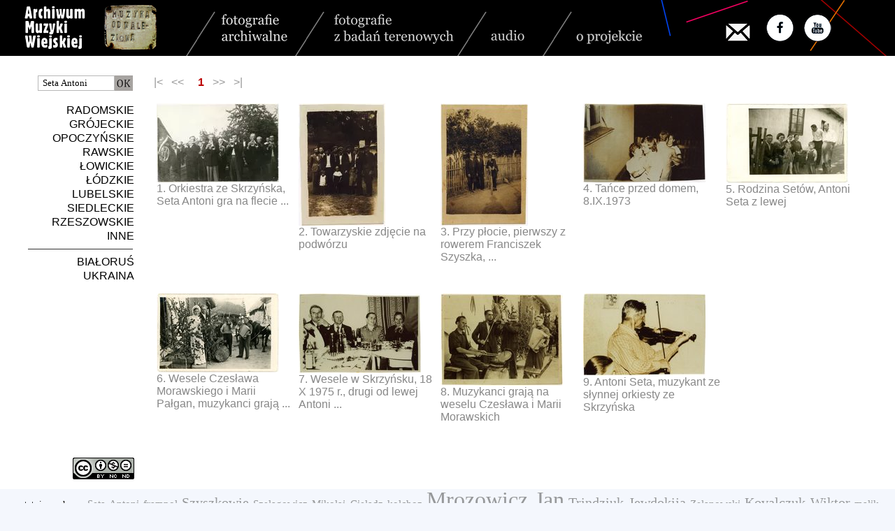

--- FILE ---
content_type: text/html; charset=utf-8
request_url: http://archiwummuzykiwiejskiej.pl/index.php?fraza=Seta%20Antoni
body_size: 5977
content:
<!DOCTYPE HTML PUBLIC "-//W3C//DTD HTML 4.01 Transitional//EN">
<html>
<head>
  <title>Archiwum Muzyki Wiejskiej</title>
  <META HTTP-EQUIV="Reply-to" CONTENT="muzykaod@gmail.com">
  <meta content="text/html; charset=utf-8" http-equiv="Content-Type">
  <meta name="Keywords" content="Archiwum Muzyki Wiejskiej fundacji Muzyka Odnaleziona">
  <meta name="Description" content="Archiwum Muzyki Wiejskiej fundacji Muzyka Odnaleziona">
  <link rel="stylesheet" type="text/css" href="A.style.css.pagespeed.cf.LqCN6moSja.css">
  <link rel="SHORTCUT ICON" href="./favicon.ico">
  <link rel="icon" href="favicon.ico" type="image/x-icon">
  <style type="text/css">th.menu_top{background-color:#222;color:#fff}a.menu_top:link{font-size:15px;color:#fff;text-decoration:none}a.menu_top:visited{font-size:15px;color:#fff;text-decoration:none}a.menu_top:active{font-size:15px;color:#fff;text-decoration:none}a.menu_top:hover{font-size:15px;color:#ff6;text-decoration:none}.menu_top{font-size:15px;color:#bbb;font-weight:normal;padding-bottom:4px;line-height:24px;text-decoration:none}</style>
</head>
<body leftmargin="0" topmargin="0" marginheight="0" marginwidth="0">

<div id="fb-root"></div>
<script>(function(d,s,id){var js,fjs=d.getElementsByTagName(s)[0];if(d.getElementById(id))return;js=d.createElement(s);js.id=id;js.src="//connect.facebook.net/pl_PL/sdk.js#xfbml=1&version=v2.0";fjs.parentNode.insertBefore(js,fjs);}(document,'script','facebook-jssdk'));</script>

  <SCRIPT LANGUAGE="Javascript">if(document.images){var imgleft=new Image();imgleft.src="./images/left.png";var imglefta=new Image();imglefta.src="./images/lefta.png";var imgright=new Image();imgright.src="./images/right.png";var imgrighta=new Image();imgrighta.src="./images/righta.png";}function ustaw_button(name,image){if(document.images)document.images[name].src=eval(image+".src");}</SCRIPT>
  <div id="header"><center><table width=1280 border=0 cellspacing=0 cellpadding=0><tr><td><img border=0 src='images/xaheader_0.png.pagespeed.ic.W0Fp9kl4C9.webp' usemap='#header' width=1280 height=80><map name=header>
<AREA shape=RECT coords=" 30, 5,120,75" HREF="./index.php" alt="Archiwum Muzyki Wiejskiej" title="Archiwum Muzyki Wiejskiej" target="_self">
<AREA shape=RECT coords="148, 5,224,75" HREF="http://muzykaodnaleziona.pl" alt="Muzyka Odnaleziona" title="Muzyka Odnaleziona" target="_blank">
<AREA shape=RECT coords="310,10,420,70" HREF="./index.php?typ=1&fraza=Seta%20Antoni" alt="fotografie archiwalne" title="fotografie archiwalne" target="_self">
<AREA shape=RECT coords="470,10,655,70" HREF="./index.php?typ=8&fraza=Seta%20Antoni" alt="fotografie z badań terenowych" title="fotografie z badań terenowych" target="_self">
<AREA shape=RECT coords="695,10,760,70" HREF="./index.php?typ=2&fraza=Seta%20Antoni" alt="audio" title="audio" target="_self">
<AREA shape=RECT coords="820,10,930,70" HREF="./index.php?ps=2" alt="o projekcie" title="o projekcie" target="_self">

<AREA shape=RECT coords="1037,32,1073,58" HREF="mailto:muzykaod@gmail.com">
<AREA SHAPE=CIRCLE COORDS="1114,39,20" HREF="https://www.facebook.com/MuzykaOdnaleziona/" alt="Facebook" title="Facebook" target="_blank">
<AREA SHAPE=CIRCLE COORDS="1169,39,20" HREF="https://www.youtube.com/muzykaodnaleziona" alt="YouTube - fragmenty filmów" title="YouTube - fragmenty filmów" target="_blank">
</map></td></tr></table></center></div><div id="middle"><center><table width=1220 border=0 cellspacing=0 cellpadding=10><tr><td align=right valign=top><DIV><br><FORM style='padding: 0px 0px 0px 0px; margin: 0px 0px 0px 0px;' NAME='formularz' METHOD='POST' ACTION='index.php'><INPUT NAME='typ' TYPE='HIDDEN' VALUE='15'><INPUT style='width:110px; height:22px; padding: 0px 0px 0px 6px; margin: 0px 0px 0px 0px; border: 1px solid #B8B8B8; font-family : Verdana;' placeholder='szukaj' NAME='fraza' TYPE=TEXT VALUE='Seta Antoni'><INPUT class='image' style='vertical-align:bottom; width:26px; height:22px; padding: 0px 0px 0px 0px; margin: 0px 10px 0px 0px;' TYPE=IMAGE SRC='[data-uri]' NAME='find' BORDER=0></FORM></DIV><br><a class='menu' href='./index.php?id_regionu=1&cpage=0&typ=15' target='_self'>RADOMSKIE</a>&nbsp;&nbsp;<br><a class='menu' href='./index.php?id_regionu=2&cpage=0&typ=15' target='_self'>GRÓJECKIE</a>&nbsp;&nbsp;<br><a class='menu' href='./index.php?id_regionu=3&cpage=0&typ=15' target='_self'>OPOCZYŃSKIE</a>&nbsp;&nbsp;<br><a class='menu' href='./index.php?id_regionu=4&cpage=0&typ=15' target='_self'>RAWSKIE</a>&nbsp;&nbsp;<br><a class='menu' href='./index.php?id_regionu=14&cpage=0&typ=15' target='_self'>ŁOWICKIE</a>&nbsp;&nbsp;<br><a class='menu' href='./index.php?id_regionu=5&cpage=0&typ=15' target='_self'>ŁÓDZKIE</a>&nbsp;&nbsp;<br><a class='menu' href='./index.php?id_regionu=6&cpage=0&typ=15' target='_self'>LUBELSKIE</a>&nbsp;&nbsp;<br><a class='menu' href='./index.php?id_regionu=15&cpage=0&typ=15' target='_self'>SIEDLECKIE</a>&nbsp;&nbsp;<br><a class='menu' href='./index.php?id_regionu=17&cpage=0&typ=15' target='_self'>RZESZOWSKIE</a>&nbsp;&nbsp;<br><a class='menu' href='./index.php?id_regionu=10&cpage=0&typ=15' target='_self'>INNE</a>&nbsp;&nbsp;<br><hr style="border: none; width:150px; height: 1px; background-color: #333; margin-right:10px"><a class='menu' href='./index.php?id_regionu=11&cpage=0&typ=15' target='_self'>BIAŁORUŚ</a>&nbsp;&nbsp;<br><a class='menu' href='./index.php?id_regionu=12&cpage=0&typ=15' target='_self'>UKRAINA</a>&nbsp;&nbsp;<br><br><br><br><br><br><br><br><br><br></td><td rowspan=2 valign=top width=1030><br><span class="nactive">|<&nbsp;&nbsp;&nbsp;<<</span>&nbsp;&nbsp;&nbsp;&nbsp;<a class='navig_sel' href='./index.php?count=9&fraza=Seta%20Antoni&cpage=0&id_regionu=0&typ=15' target='_self'>&nbsp;1</a>&nbsp;&nbsp;&nbsp;<span class="nactive">>>&nbsp;&nbsp;&nbsp;>|</span><br><table cellpadding=2 border=0><tr><td colspan=5><IMG SRC="[data-uri]" width=720 height=10 border=0></td></tr></tr><tr><td style="width:200px;height:270px" valign=top><a class='info' href='./index.php?count=9&fraza=Seta%20Antoni&sel=0&id_regionu=0&typ=15&pak=9h0h38h62h63h68h117h1d9h220h684h74d' target='_self'><IMG SRC='foto/rd/mi/xAMW_01_0051.JPG.pagespeed.ic.BH0Ro_GJC1.webp' border=0><br>1. Orkiestra ze Skrzyńska, Seta Antoni gra na flecie ...</a></td><td style="width:200px;height:270px" valign=top><a class='info' href='./index.php?count=9&fraza=Seta%20Antoni&sel=1&id_regionu=0&typ=15&pak=9h0h38h62h63h68h117h1d9h220h684h74d' target='_self'><IMG SRC='foto/rd/mi/xAMW_01_0092.JPG.pagespeed.ic.Giaz134636.webp' border=0><br>2. Towarzyskie zdjęcie na podwórzu</a></td><td style="width:200px;height:270px" valign=top><a class='info' href='./index.php?count=9&fraza=Seta%20Antoni&sel=2&id_regionu=0&typ=15&pak=9h0h38h62h63h68h117h1d9h220h684h74d' target='_self'><IMG SRC='./foto/rd/mi/AMW_01_0093.JPG' border=0><br>3. Przy płocie, pierwszy z rowerem Franciszek Szyszka, ...</a></td><td style="width:200px;height:270px" valign=top><a class='info' href='./index.php?count=9&fraza=Seta%20Antoni&sel=3&id_regionu=0&typ=15&pak=9h0h38h62h63h68h117h1d9h220h684h74d' target='_self'><IMG SRC='./foto/rd/mi/AMW_01_0098.JPG' border=0><br>4. Tańce przed domem, 8.IX.1973 </a></td><td style="width:200px;height:270px" valign=top><a class='info' href='./index.php?count=9&fraza=Seta%20Antoni&sel=4&id_regionu=0&typ=15&pak=9h0h38h62h63h68h117h1d9h220h684h74d' target='_self'><IMG SRC='./foto/rd/mi/AMW_01_0270.JPG' border=0><br>5. Rodzina Setów, Antoni Seta z lewej</a></td></tr><tr><td style="width:200px;height:270px" valign=top><a class='info' href='./index.php?count=9&fraza=Seta%20Antoni&sel=5&id_regionu=0&typ=15&pak=9h0h38h62h63h68h117h1d9h220h684h74d' target='_self'><IMG SRC='./foto/rd/mi/AMW_01_0446.JPG' border=0><br>6. Wesele Czesława Morawskiego i Marii Pałgan, muzykanci grają ...</a></td><td style="width:200px;height:270px" valign=top><a class='info' href='./index.php?count=9&fraza=Seta%20Antoni&sel=6&id_regionu=0&typ=15&pak=9h0h38h62h63h68h117h1d9h220h684h74d' target='_self'><IMG SRC='./foto/rd/mi/AMW_01_0515.JPG' border=0><br>7. Wesele w Skrzyńsku, 18 X 1975 r., drugi od lewej Antoni ...</a></td><td style="width:200px;height:270px" valign=top><a class='info' href='./index.php?count=9&fraza=Seta%20Antoni&sel=7&id_regionu=0&typ=15&pak=9h0h38h62h63h68h117h1d9h220h684h74d' target='_self'><IMG SRC='./foto/rd/mi/AMW_01_0591.JPG' border=0><br>8. Muzykanci grają na weselu Czesława i Marii Morawskich</a></td><td style="width:200px;height:270px" valign=top><a class='info' href='./index.php?count=9&fraza=Seta%20Antoni&sel=8&id_regionu=0&typ=15&pak=9h0h38h62h63h68h117h1d9h220h684h74d' target='_self'><IMG SRC='./foto/rd/mi/AMW_01_0769.JPG' border=0><br>9. Antoni Seta, muzykant ze słynnej orkiesty ze Skrzyńska</a></td><td style="width:200px;height:270px">&nbsp;</td></tr></table></td></tr><tr><td align=right valign=bottom><a href="https://creativecommons.org/licenses/by-nc-nd/3.0/pl/legalcode" target="_blank"><IMG SRC="[data-uri]" ALT="licencja" TITLE="licencja"></a>&nbsp;&nbsp;</td></tr></table></div><center><table border=0 width=1240><tr><td><p align=justify style="font-family: TimesNewRoman; line-height: 24px; color: #000000;"><span style="font-family: verdana; font-size: 13px;">ostatnio&nbsp;szukane: </span><a class='fraza' style='font-size:15px' href='./index.php?fraza=Seta%20Antoni'>Seta Antoni</a> <a class='fraza' style='font-size:15px' href='./index.php?fraza=frampol'>frampol</a> <a class='fraza' style='font-size:20px' href='./index.php?fraza=Szyszkowie'>Szyszkowie</a> <a class='fraza' style='font-size:15px' href='./index.php?fraza=Szelagowicz%20Miko%C5%82aj'>Szelagowicz Mikołaj</a> <a class='fraza' style='font-size:15px' href='./index.php?fraza=Ciel%C4%85dz'>Cielądz</a> <a class='fraza' style='font-size:15px' href='./index.php?fraza=ko%C5%82choz'>kołchoz</a> <a class='fraza' style='font-size:32px' href='./index.php?fraza=Mrozowicz%20Jan'>Mrozowicz Jan</a> <a class='fraza' style='font-size:20px' href='./index.php?fraza=Trindziuk%20Jewdokija'>Trindziuk Jewdokija</a> <a class='fraza' style='font-size:15px' href='./index.php?fraza=Zelanowski'>Zelanowski</a> <a class='fraza' style='font-size:20px' href='./index.php?fraza=Kovalczuk%20Wiktor'>Kovalczuk Wiktor</a> <a class='fraza' style='font-size:15px' href='./index.php?fraza=malik'>malik</a> <a class='fraza' style='font-size:15px' href='./index.php?fraza=rafalski'>rafalski</a> <a class='fraza' style='font-size:15px' href='./index.php?fraza=Adamczyk%20Ireneusz'>Adamczyk Ireneusz</a> <a class='fraza' style='font-size:26px' href='./index.php?fraza=Tkaczyk%20Stanis%C5%82aw'>Tkaczyk Stanisław</a> <a class='fraza' style='font-size:36px' href='./index.php?fraza=Gajda%20Bogdan'>Gajda Bogdan</a> <a class='fraza' style='font-size:20px' href='./index.php?fraza=Tarnowski%20Jan'>Tarnowski Jan</a> <a class='fraza' style='font-size:36px' href='./index.php?fraza=zimowy'>zimowy</a> <a class='fraza' style='font-size:32px' href='./index.php?fraza=broniecki'>broniecki</a> <a class='fraza' style='font-size:36px' href='./index.php?fraza=Fastyn%20Stanis%C5%82aw'>Fastyn Stanisław</a> <a class='fraza' style='font-size:15px' href='./index.php?fraza=Kapka%20Edward'>Kapka Edward</a> <a class='fraza' style='font-size:15px' href='./index.php?fraza=Okulicz%20Halina%20Paw%C5%82owna'>Okulicz Halina Pawłowna</a> <a class='fraza' style='font-size:15px' href='./index.php?fraza=Sikorski%20S'>Sikorski S</a> <a class='fraza' style='font-size:20px' href='./index.php?fraza=odrzywole'>odrzywole</a> <a class='fraza' style='font-size:26px' href='./index.php?fraza=Zdrzalik%20Kazimierz'>Zdrzalik Kazimierz</a> <a class='fraza' style='font-size:15px' href='./index.php?fraza=Wo%C5%BAniak%20Franciszek'>Woźniak Franciszek</a> <a class='fraza' style='font-size:36px' href='./index.php?fraza=Wdowska%20Z.'>Wdowska Z.</a> <a class='fraza' style='font-size:36px' href='./index.php?fraza=Suchecki%20W%C5%82adys%C5%82aw'>Suchecki Władysław</a> <a class='fraza' style='font-size:15px' href='./index.php?fraza=Ciarkowscy'>Ciarkowscy</a> <a class='fraza' style='font-size:15px' href='./index.php?fraza=Tr%C4%99bski'>Trębski</a> <a class='fraza' style='font-size:15px' href='./index.php?fraza=Zawi%C5%9Blak%20Jakub'>Zawiślak Jakub</a> <a class='fraza' style='font-size:20px' href='./index.php?fraza=Fornal%20Stefan'>Fornal Stefan</a> <a class='fraza' style='font-size:32px' href='./index.php?fraza=Czarneccy'>Czarneccy</a> <a class='fraza' style='font-size:20px' href='./index.php?fraza=Michalak'>Michalak</a> <a class='fraza' style='font-size:15px' href='./index.php?fraza=P%C4%99kalak%20Jan'>Pękalak Jan</a> <a class='fraza' style='font-size:15px' href='./index.php?fraza=Miazga%20S%C5%82awomir'>Miazga Sławomir</a> <a class='fraza' style='font-size:32px' href='./index.php?fraza=Wi%C5%9Bniewski%20J%C3%B3zef'>Wiśniewski Józef</a> <a class='fraza' style='font-size:15px' href='./index.php?fraza=Pawlak%20M'>Pawlak M</a> <a class='fraza' style='font-size:15px' href='./index.php?fraza=nie%C5%9Bci%C3%B3r'>nieściór</a> <a class='fraza' style='font-size:15px' href='./index.php?fraza=Polowczyk%20A'>Polowczyk A</a> <a class='fraza' style='font-size:15px' href='./index.php?fraza=Wacki'>Wacki</a> <a class='fraza' style='font-size:15px' href='./index.php?fraza=Bis'>Bis</a> <a class='fraza' style='font-size:15px' href='./index.php?fraza=Jarmoliuk'>Jarmoliuk</a> <a class='fraza' style='font-size:36px' href='./index.php?fraza=Wielgus%20Kazimierz'>Wielgus Kazimierz</a> <a class='fraza' style='font-size:32px' href='./index.php?fraza=S%C5%82o%C5%84%20Regina'>Słoń Regina</a> <a class='fraza' style='font-size:26px' href='./index.php?fraza=Kriwolewicz%20Olga%20z%20s%C4%85siadkami'>Kriwolewicz Olga z sąsiadkami</a> <a class='fraza' style='font-size:15px' href='./index.php?fraza=Goska%20J%C3%B3zef'>Goska Józef</a> <a class='fraza' style='font-size:15px' href='./index.php?fraza=Matulka%20Anna'>Matulka Anna</a> <a class='fraza' style='font-size:15px' href='./index.php?fraza=Gajda%20W%C5%82adys%C5%82aw%2C%20Tkaczyk%20Stanis%C5%82aw'>Gajda Władysław, Tkaczyk Stanisław</a> <a class='fraza' style='font-size:32px' href='./index.php?fraza=Malec%20Jan'>Malec Jan</a> <a class='fraza' style='font-size:15px' href='./index.php?fraza=fila'>fila</a> </p></td></tr></table><br></center>﻿<script defer src="https://static.cloudflareinsights.com/beacon.min.js/vcd15cbe7772f49c399c6a5babf22c1241717689176015" integrity="sha512-ZpsOmlRQV6y907TI0dKBHq9Md29nnaEIPlkf84rnaERnq6zvWvPUqr2ft8M1aS28oN72PdrCzSjY4U6VaAw1EQ==" data-cf-beacon='{"version":"2024.11.0","token":"7058d608a82d4033ae634289c28b7c45","r":1,"server_timing":{"name":{"cfCacheStatus":true,"cfEdge":true,"cfExtPri":true,"cfL4":true,"cfOrigin":true,"cfSpeedBrain":true},"location_startswith":null}}' crossorigin="anonymous"></script>


--- FILE ---
content_type: text/css
request_url: http://archiwummuzykiwiejskiej.pl/A.style.css.pagespeed.cf.LqCN6moSja.css
body_size: 520
content:
body{background-color:#f4f7fd;font-family:Calibri,ArialCE,HelvaticaCE,Arial,Helvetica;font-size:14px;font-weight:normal;color:#666}a.menu:link{color:#000;text-decoration:none}a.menu:visited{color:#000;text-decoration:none}a.menu:active{color:#000;text-decoration:none}a.menu:hover{color:#800;text-decoration:none}a.menu_sel:link{color:#b00;text-decoration:none;font-weight:bold}a.menu_sel:visited{color:#b00;text-decoration:none;font-weight:bold}a.menu_sel:active{color:#b00;text-decoration:none;font-weight:bold}a.menu_sel:hover{color:#b00;text-decoration:none;font-weight:bold}a.opis:link{color:#cba667;text-decoration:none}a.opis:visited{color:#cba667;text-decoration:none}a.opis:active{color:#cba667;text-decoration:none}a.opis:hover{color:#955;text-decoration:underline}.menu,.menu_sel{font-size:16px;line-height:20px}html{overflow-y:scroll}a.navig:link{color:#444;text-decoration:none}a.navig:visited{color:#444;text-decoration:none}a.navig:active{color:#444;text-decoration:none}a.navig:hover{color:#800;text-decoration:none}a.navig_sel:link{color:#b00;text-decoration:none;font-weight:bold}a.navig_sel:visited{color:#b00;text-decoration:none;font-weight:bold}a.navig_sel:active{color:#b00;text-decoration:none;font-weight:bold}a.navig_sel:hover{color:#b00;text-decoration:none;font-weight:bold}.navig,.navig_sel{font-family:Calibri,ArialCE,HelvaticaCE,Arial,Helvetica;text-decoration:none;font-size:16px;line-height:20px}.nactive{font-size:16px;line-height:20px;color:#999}#header{background:#000;color:#444;width:100%;padding:0}#middle{background:#fff;color:#666;width:100%;padding:0}.menu_about{font-size:16px;font-weight:bold;color:#000;line-height:20px}img{border:none;border:0}img.ElementMetadataComponentMiniature{border:none;border:0}p{color:#777}a.info:link{color:#888;text-decoration:none}a.info:visited{color:#888;text-decoration:none}a.info:active{color:#888;text-decoration:none}a.info:hover{color:#333;text-decoration:none}a.fraza:link{color:#96989a;text-decoration:none}a.fraza:visited{color:#96989a;text-decoration:none}a.fraza:active{color:#96989a;text-decoration:none}a.fraza:hover{color:#ca7;text-decoration:none}.opis{font-size:15px;color:#888}